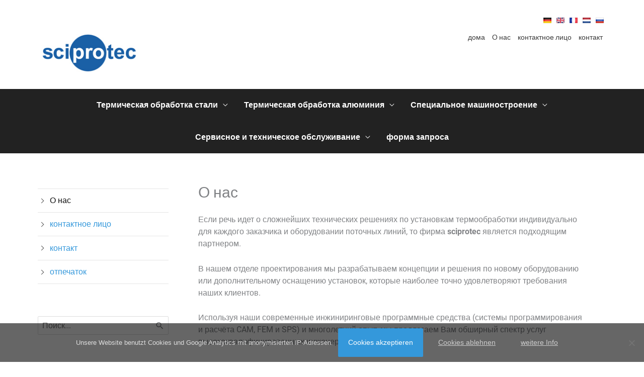

--- FILE ---
content_type: text/html; charset=UTF-8
request_url: https://www.sciprotec.com/ru/about-us-ru/
body_size: 9548
content:
<!DOCTYPE html><html lang="ru-RU"><head><meta charset="UTF-8"><meta name="viewport" content="width=device-width, initial-scale=1"><link media="all" href="https://www.sciprotec.com/wp-content/cache/autoptimize/css/autoptimize_0c9ed1f7befc9c6a5ef861dfd38c68fb.css" rel="stylesheet"><title>О нас - sciprotec ipe GmbH</title><link rel="alternate" href="https://www.sciprotec.com/ueber-uns/" hreflang="de" /><link rel="alternate" href="https://www.sciprotec.com/en/about-us/" hreflang="en" /><link rel="alternate" href="https://www.sciprotec.com/fr/a-propos-de-nous/" hreflang="fr" /><link rel="alternate" href="https://www.sciprotec.com/nl/over-ons/" hreflang="nl" /><link rel="alternate" href="https://www.sciprotec.com/ru/about-us-ru/" hreflang="ru" /><meta name="robots" content="max-snippet:-1,max-image-preview:standard,max-video-preview:0" /><link rel="canonical" href="https://www.sciprotec.com/ru/about-us-ru/" /><meta name="description" content="Если речь идет о сложнейших технических решениях по установкам термообработки индивидуально для каждого заказчика и оборудовании поточных линий…" /><meta property="og:type" content="website" /><meta property="og:locale" content="ru_RU" /><meta property="og:site_name" content="sciprotec ipe GmbH" /><meta property="og:title" content="О нас - sciprotec ipe GmbH" /><meta property="og:description" content="Если речь идет о сложнейших технических решениях по установкам термообработки индивидуально для каждого заказчика и оборудовании поточных линий, то фирма sciprotec является подходящим партнером." /><meta property="og:url" content="https://www.sciprotec.com/ru/about-us-ru/" /><meta property="og:image" content="https://www.sciprotec.com/wp-content/uploads/sciprotec-Firmengebaeude-768x461.jpg" /> <script type="application/ld+json">{"@context":"https://schema.org","@graph":[{"@type":"WebSite","@id":"https://www.sciprotec.com/ru/#/schema/WebSite","url":"https://www.sciprotec.com/ru/","name":"sciprotec ipe GmbH","description":"Planung und Herstellung von Industrieöfen","inLanguage":"ru-RU","potentialAction":{"@type":"SearchAction","target":{"@type":"EntryPoint","urlTemplate":"https://www.sciprotec.com/ru/search/{search_term_string}/"},"query-input":"required name=search_term_string"},"publisher":{"@type":"Organization","@id":"https://www.sciprotec.com/ru/#/schema/Organization","name":"sciprotec ipe GmbH","url":"https://www.sciprotec.com/ru/","logo":"https://www.sciprotec.com/wp-content/uploads/2020/02/sciprotec-logo-m.jpg"}},{"@type":"WebPage","@id":"https://www.sciprotec.com/ru/about-us-ru/","url":"https://www.sciprotec.com/ru/about-us-ru/","name":"О нас - sciprotec ipe GmbH","description":"Если речь идет о сложнейших технических решениях по установкам термообработки индивидуально для каждого заказчика и оборудовании поточных линий…","inLanguage":"ru-RU","isPartOf":{"@id":"https://www.sciprotec.com/ru/#/schema/WebSite"},"breadcrumb":{"@type":"BreadcrumbList","@id":"https://www.sciprotec.com/ru/#/schema/BreadcrumbList","itemListElement":[{"@type":"ListItem","position":1,"item":"https://www.sciprotec.com/ru/","name":"sciprotec ipe GmbH"},{"@type":"ListItem","position":2,"name":"О нас"}]},"potentialAction":{"@type":"ReadAction","target":"https://www.sciprotec.com/ru/about-us-ru/"}}]}</script> <link rel='stylesheet' id='astra-addon-css-css' href='https://www.sciprotec.com/wp-content/cache/autoptimize/css/autoptimize_single_063ac6fd2e7f5f6adb30cad2d04be597.css' media='all' /><link rel='stylesheet' id='scitec-theme-css-css' href='https://www.sciprotec.com/wp-content/cache/autoptimize/css/autoptimize_single_23b60e73e953d6e4aab462ab653d0fa1.css' media='all' /> <script id="astra-flexibility-js-after">typeof flexibility !== "undefined" && flexibility(document.documentElement);</script> <script id="cookie-notice-front-js-before">var cnArgs = {"ajaxUrl":"https:\/\/www.sciprotec.com\/wp-admin\/admin-ajax.php","nonce":"52eea7ea00","hideEffect":"fade","position":"bottom","onScroll":false,"onScrollOffset":100,"onClick":false,"cookieName":"cookie_notice_accepted","cookieTime":2592000,"cookieTimeRejected":2592000,"globalCookie":false,"redirection":true,"cache":false,"revokeCookies":true,"revokeCookiesOpt":"automatic"};</script> <script src="https://www.sciprotec.com/wp-includes/js/jquery/jquery.min.js" id="jquery-core-js"></script> <link rel="icon" href="https://www.sciprotec.com/wp-content/uploads/favicon.jpg" sizes="32x32" /><link rel="icon" href="https://www.sciprotec.com/wp-content/uploads/favicon.jpg" sizes="192x192" /><link rel="apple-touch-icon" href="https://www.sciprotec.com/wp-content/uploads/favicon.jpg" /><meta name="msapplication-TileImage" content="https://www.sciprotec.com/wp-content/uploads/favicon.jpg" /></head><body itemtype='https://schema.org/WebPage' itemscope='itemscope' class="wp-singular page-template-default page page-id-3247 page-parent wp-custom-logo wp-embed-responsive wp-theme-astra wp-child-theme-scitec cookies-not-set metaslider-plugin wp-featherlight-captions ast-desktop ast-plain-container ast-left-sidebar astra-4.12.0 ast-header-custom-item-inside ast-full-width-primary-header ast-single-post ast-mobile-inherit-site-logo ast-inherit-site-logo-transparent ast-above-mobile-menu-align-stack ast-default-menu-enable ast-default-below-menu-enable above-header-nav-padding-support ast-full-width-header ast-normal-title-enabled astra-addon-4.12.0"><div 
 class="hfeed site" id="page"> <a class="skip-link screen-reader-text" href="#content">Перейти к содержимому</a><header
 class="site-header ast-primary-submenu-animation-fade header-main-layout-2 ast-primary-menu-enabled ast-logo-title-inline ast-hide-custom-menu-mobile ast-menu-toggle-icon ast-mobile-header-stack ast-above-header-enabled ast-above-header-merged-responsive ast-swap-above-header-sections ast-above-header-mobile-stack ast-below-header-mobile-stack" id="masthead" itemtype="https://schema.org/WPHeader" itemscope="itemscope" itemid="#masthead"		><div class="ast-above-header-wrap ast-above-header-1" ><div class="ast-above-header"><div class="ast-container"><div class="ast-flex ast-above-header-section-wrap"><div class="ast-above-header-section ast-above-header-section-1 ast-flex ast-justify-content-flex-start widget-above-header" ><div class="above-header-widget above-header-user-select"><div id="polylang-2" class="widget widget_polylang"><nav aria-label="Выбрать язык"><ul><li class="lang-item lang-item-6 lang-item-de lang-item-first"><a lang="de-DE" hreflang="de-DE" href="https://www.sciprotec.com/ueber-uns/"><noscript><img src="/wp-content/uploads/polylang/de.png" alt="Deutsch" width="16" height="11" style="width: 16px; height: 11px;" /></noscript><img class="lazyload" src='data:image/svg+xml,%3Csvg%20xmlns=%22http://www.w3.org/2000/svg%22%20viewBox=%220%200%2016%2011%22%3E%3C/svg%3E' data-src="/wp-content/uploads/polylang/de.png" alt="Deutsch" width="16" height="11" style="width: 16px; height: 11px;" /></a></li><li class="lang-item lang-item-8 lang-item-en"><a lang="en-GB" hreflang="en-GB" href="https://www.sciprotec.com/en/about-us/"><noscript><img src="/wp-content/uploads/polylang/gb.png" alt="English" width="16" height="11" style="width: 16px; height: 11px;" /></noscript><img class="lazyload" src='data:image/svg+xml,%3Csvg%20xmlns=%22http://www.w3.org/2000/svg%22%20viewBox=%220%200%2016%2011%22%3E%3C/svg%3E' data-src="/wp-content/uploads/polylang/gb.png" alt="English" width="16" height="11" style="width: 16px; height: 11px;" /></a></li><li class="lang-item lang-item-10 lang-item-fr"><a lang="fr-FR" hreflang="fr-FR" href="https://www.sciprotec.com/fr/a-propos-de-nous/"><noscript><img src="/wp-content/uploads/polylang/fr.png" alt="Français" width="16" height="11" style="width: 16px; height: 11px;" /></noscript><img class="lazyload" src='data:image/svg+xml,%3Csvg%20xmlns=%22http://www.w3.org/2000/svg%22%20viewBox=%220%200%2016%2011%22%3E%3C/svg%3E' data-src="/wp-content/uploads/polylang/fr.png" alt="Français" width="16" height="11" style="width: 16px; height: 11px;" /></a></li><li class="lang-item lang-item-12 lang-item-nl"><a lang="nl-NL" hreflang="nl-NL" href="https://www.sciprotec.com/nl/over-ons/"><noscript><img src="/wp-content/uploads/polylang/nl.png" alt="Nederlands" width="16" height="11" style="width: 16px; height: 11px;" /></noscript><img class="lazyload" src='data:image/svg+xml,%3Csvg%20xmlns=%22http://www.w3.org/2000/svg%22%20viewBox=%220%200%2016%2011%22%3E%3C/svg%3E' data-src="/wp-content/uploads/polylang/nl.png" alt="Nederlands" width="16" height="11" style="width: 16px; height: 11px;" /></a></li><li class="lang-item lang-item-47 lang-item-ru current-lang"><a lang="ru-RU" hreflang="ru-RU" href="https://www.sciprotec.com/ru/about-us-ru/" aria-current="true"><noscript><img src="/wp-content/uploads/polylang/ru.png" alt="Русский" width="16" height="11" style="width: 16px; height: 11px;" /></noscript><img class="lazyload" src='data:image/svg+xml,%3Csvg%20xmlns=%22http://www.w3.org/2000/svg%22%20viewBox=%220%200%2016%2011%22%3E%3C/svg%3E' data-src="/wp-content/uploads/polylang/ru.png" alt="Русский" width="16" height="11" style="width: 16px; height: 11px;" /></a></li></ul></nav></div></div></div><div class="ast-above-header-section ast-above-header-section-2 ast-flex ast-justify-content-flex-end menu-above-header" ><div id="ast-above-header-navigation-section-2" class="ast-above-header-navigation navigation-accessibility"><ul id="menu-header-about-ru" class="ast-above-header-menu ast-nav-menu ast-flex astra-menu-animation-fade ast-justify-content-flex-end submenu-with-border"><li id="menu-item-7890" class="menu-item menu-item-type-post_type menu-item-object-page menu-item-home menu-item-7890"><a href="https://www.sciprotec.com/ru/" class="menu-link">дома</a></li><li id="menu-item-7891" class="menu-item menu-item-type-post_type menu-item-object-page current-menu-item page_item page-item-3247 current_page_item menu-item-7891"><a href="https://www.sciprotec.com/ru/about-us-ru/" aria-current="page" class="menu-link">О нас</a></li><li id="menu-item-7892" class="menu-item menu-item-type-post_type menu-item-object-page menu-item-7892"><a href="https://www.sciprotec.com/ru/about-us-ru/contactpersons-ru/" class="menu-link">контактное лицо</a></li><li id="menu-item-7893" class="menu-item menu-item-type-post_type menu-item-object-page menu-item-7893"><a href="https://www.sciprotec.com/ru/about-us-ru/contact-ru/" class="menu-link">контакт</a></li></ul></div></div></div></div></div></div><div class="main-header-bar-wrap"><div class="main-header-bar"><div class="ast-container"><div class="ast-flex main-header-container"><div class="site-branding"><div
 class="ast-site-identity" itemtype="https://schema.org/Organization" itemscope="itemscope"			> <span class="site-logo-img"><a href="https://www.sciprotec.com/ru/" class="custom-logo-link" rel="home"><noscript><img width="200" height="82" src="https://www.sciprotec.com/wp-content/uploads/sciprotec-logo.jpg" class="custom-logo" alt="sciprotec ipe GmbH - Industrieofen Anlagetechnik für Wärmebehandlung" decoding="async" /></noscript><img width="200" height="82" src='data:image/svg+xml,%3Csvg%20xmlns=%22http://www.w3.org/2000/svg%22%20viewBox=%220%200%20200%2082%22%3E%3C/svg%3E' data-src="https://www.sciprotec.com/wp-content/uploads/sciprotec-logo.jpg" class="lazyload custom-logo" alt="sciprotec ipe GmbH - Industrieofen Anlagetechnik für Wärmebehandlung" decoding="async" /></a></span></div></div><div class="ast-mobile-menu-buttons"><div class="ast-button-wrap"> <button type="button" class="menu-toggle main-header-menu-toggle  ast-mobile-menu-buttons-minimal "  aria-controls='primary-menu' aria-expanded='false'> <span class="screen-reader-text">Главное меню</span> <span class="ast-icon icon-menu-bars"><span class="menu-toggle-icon"></span></span> </button></div></div><div class="ast-main-header-bar-alignment"><div class="main-header-bar-navigation"><nav class="site-navigation ast-flex-grow-1 navigation-accessibility" id="primary-site-navigation" aria-label="Навигация сайта" itemtype="https://schema.org/SiteNavigationElement" itemscope="itemscope"><div class="main-navigation"><ul id="primary-menu" class="main-header-menu ast-menu-shadow ast-nav-menu ast-flex ast-justify-content-flex-end  submenu-with-border astra-menu-animation-fade "><li id="menu-item-6349" class="menu-item menu-item-type-post_type menu-item-object-page menu-item-has-children menu-item-6349"><a aria-expanded="false" href="https://www.sciprotec.com/ru/%d1%82%d0%b5%d1%80%d0%bc%d0%b8%d1%87%d0%b5%d1%81%d0%ba%d0%b0%d1%8f-%d0%be%d0%b1%d1%80%d0%b0%d0%b1%d0%be%d1%82%d0%ba%d0%b0-%d1%81%d1%82%d0%b0%d0%bb%d0%b8/" class="menu-link">Термическая обработка стали</a><button class="ast-menu-toggle" aria-expanded="false" aria-label="Переключатель меню"><span class="ast-icon icon-arrow"></span></button><ul class="sub-menu"><li id="menu-item-6356" class="menu-item menu-item-type-post_type menu-item-object-page menu-item-6356"><a href="https://www.sciprotec.com/ru/%d1%82%d0%b5%d1%80%d0%bc%d0%b8%d1%87%d0%b5%d1%81%d0%ba%d0%b0%d1%8f-%d0%be%d0%b1%d1%80%d0%b0%d0%b1%d0%be%d1%82%d0%ba%d0%b0-%d1%81%d1%82%d0%b0%d0%bb%d0%b8/%d0%bf%d0%b5%d1%87%d0%bd%d0%b0%d1%8f-%d1%83%d1%81%d1%82%d0%b0%d0%bd%d0%be%d0%b2%d0%ba%d0%b0-%d0%be%d1%82%d0%b6%d0%b8%d0%b3%d0%b0-%d0%bd%d0%b5%d0%bf%d1%80%d0%b5%d1%80%d1%8b%d0%b2%d0%bd%d0%be%d0%b3/" class="menu-link">Печная установка отжига непрерывного действия</a></li><li id="menu-item-6357" class="menu-item menu-item-type-post_type menu-item-object-page menu-item-6357"><a href="https://www.sciprotec.com/ru/%d1%82%d0%b5%d1%80%d0%bc%d0%b8%d1%87%d0%b5%d1%81%d0%ba%d0%b0%d1%8f-%d0%be%d0%b1%d1%80%d0%b0%d0%b1%d0%be%d1%82%d0%ba%d0%b0-%d1%81%d1%82%d0%b0%d0%bb%d0%b8/%d0%bf%d0%b5%d1%87%d1%8c-%d1%81-%d0%b2%d1%8b%d0%b4%d0%b2%d0%b8%d0%b6%d0%bd%d1%8b%d0%bc-%d0%bf%d0%be%d0%b4%d0%be%d0%bc/" class="menu-link">Печь с выдвижным подом</a></li><li id="menu-item-6359" class="menu-item menu-item-type-post_type menu-item-object-page menu-item-6359"><a href="https://www.sciprotec.com/ru/%d1%82%d0%b5%d1%80%d0%bc%d0%b8%d1%87%d0%b5%d1%81%d0%ba%d0%b0%d1%8f-%d0%be%d0%b1%d1%80%d0%b0%d0%b1%d0%be%d1%82%d0%ba%d0%b0-%d1%81%d1%82%d0%b0%d0%bb%d0%b8/%d0%bf%d0%b5%d1%87%d0%bd%d0%b0%d1%8f-%d1%83%d1%81%d1%82%d0%b0%d0%bd%d0%be%d0%b2%d0%ba%d0%b0-%d0%ba%d0%b0%d0%bc%d0%b5%d1%80%d0%bd%d0%be%d0%b3%d0%be-%d1%82%d0%b8%d0%bf%d0%b0/" class="menu-link">Печная установка камерного типа</a></li></ul></li><li id="menu-item-6355" class="menu-item menu-item-type-post_type menu-item-object-page menu-item-has-children menu-item-6355"><a aria-expanded="false" href="https://www.sciprotec.com/ru/%d1%82%d0%b5%d1%80%d0%bc%d0%b8%d1%87%d0%b5%d1%81%d0%ba%d0%b0%d1%8f-%d0%be%d0%b1%d1%80%d0%b0%d0%b1%d0%be%d1%82%d0%ba%d0%b0-%d0%b0%d0%bb%d1%8e%d0%bc%d0%b8%d0%bd%d0%b8%d1%8f/" class="menu-link">Термическая обработка алюминия</a><button class="ast-menu-toggle" aria-expanded="false" aria-label="Переключатель меню"><span class="ast-icon icon-arrow"></span></button><ul class="sub-menu"><li id="menu-item-6350" class="menu-item menu-item-type-post_type menu-item-object-page menu-item-6350"><a href="https://www.sciprotec.com/ru/%d1%82%d0%b5%d1%80%d0%bc%d0%b8%d1%87%d0%b5%d1%81%d0%ba%d0%b0%d1%8f-%d0%be%d0%b1%d1%80%d0%b0%d0%b1%d0%be%d1%82%d0%ba%d0%b0-%d0%b0%d0%bb%d1%8e%d0%bc%d0%b8%d0%bd%d0%b8%d1%8f/%d1%83%d1%81%d1%82%d0%b0%d0%bd%d0%be%d0%b2%d0%ba%d0%b0-%d0%b3%d0%be%d0%bc%d0%be%d0%b3%d0%b5%d0%bd%d0%b8%d0%b7%d0%b0%d1%86%d0%b8%d0%b8-%d0%b4%d0%bb%d1%8f-%d0%b0%d0%bb%d1%8e%d0%bc%d0%b8%d0%bd%d0%b8/" class="menu-link">Установка гомогенизации для алюминиевых прессованных болтов</a></li><li id="menu-item-6353" class="menu-item menu-item-type-post_type menu-item-object-page menu-item-6353"><a href="https://www.sciprotec.com/ru/%d1%82%d0%b5%d1%80%d0%bc%d0%b8%d1%87%d0%b5%d1%81%d0%ba%d0%b0%d1%8f-%d0%be%d0%b1%d1%80%d0%b0%d0%b1%d0%be%d1%82%d0%ba%d0%b0-%d0%b0%d0%bb%d1%8e%d0%bc%d0%b8%d0%bd%d0%b8%d1%8f/%d0%bf%d0%b5%d1%87%d1%8c-%d1%81-%d0%b4%d0%b2%d0%b5%d1%80%d1%86%d0%b5%d0%b9-%d0%b2-%d0%b4%d0%bd%d0%b8%d1%89%d0%b5-%d0%bf%d0%b5%d1%87%d1%8c-drop-bottom/" class="menu-link">Печь с дверцей в днище (печь Drop Bottom)</a></li><li id="menu-item-6354" class="menu-item menu-item-type-post_type menu-item-object-page menu-item-6354"><a href="https://www.sciprotec.com/ru/%d1%82%d0%b5%d1%80%d0%bc%d0%b8%d1%87%d0%b5%d1%81%d0%ba%d0%b0%d1%8f-%d0%be%d0%b1%d1%80%d0%b0%d0%b1%d0%be%d1%82%d0%ba%d0%b0-%d0%b0%d0%bb%d1%8e%d0%bc%d0%b8%d0%bd%d0%b8%d1%8f/%d1%83%d1%81%d1%82%d0%b0%d0%bd%d0%be%d0%b2%d0%ba%d0%b0-%d0%be%d1%82%d0%b6%d0%b8%d0%b3%d0%b0-%d0%b0%d0%bb%d1%8e%d0%bc%d0%b8%d0%bd%d0%b8%d1%8f/" class="menu-link">Установка отжига алюминия</a></li><li id="menu-item-6360" class="menu-item menu-item-type-post_type menu-item-object-page menu-item-6360"><a href="https://www.sciprotec.com/ru/%d1%82%d0%b5%d1%80%d0%bc%d0%b8%d1%87%d0%b5%d1%81%d0%ba%d0%b0%d1%8f-%d0%be%d0%b1%d1%80%d0%b0%d0%b1%d0%be%d1%82%d0%ba%d0%b0-%d0%b0%d0%bb%d1%8e%d0%bc%d0%b8%d0%bd%d0%b8%d1%8f/%d0%bf%d0%b5%d1%87%d0%bd%d1%8b%d0%b5-%d1%83%d1%81%d1%82%d0%b0%d0%bd%d0%be%d0%b2%d0%ba%d0%b8-%d1%81-%d1%80%d0%be%d0%bb%d0%b8%d0%ba%d0%be%d0%b2%d1%8b%d0%bc-%d0%bf%d0%be%d0%b4%d0%be%d0%bc/" class="menu-link">Печные установки с роликовым подом</a></li></ul></li><li id="menu-item-6351" class="menu-item menu-item-type-post_type menu-item-object-page menu-item-has-children menu-item-6351"><a aria-expanded="false" href="https://www.sciprotec.com/ru/%d1%81%d0%bf%d0%b5%d1%86%d0%b8%d0%b0%d0%bb%d1%8c%d0%bd%d0%be%d0%b5-%d0%bc%d0%b0%d1%88%d0%b8%d0%bd%d0%be%d1%81%d1%82%d1%80%d0%be%d0%b5%d0%bd%d0%b8%d0%b5/" class="menu-link">Специальное машиностроение</a><button class="ast-menu-toggle" aria-expanded="false" aria-label="Переключатель меню"><span class="ast-icon icon-arrow"></span></button><ul class="sub-menu"><li id="menu-item-6352" class="menu-item menu-item-type-post_type menu-item-object-page menu-item-6352"><a href="https://www.sciprotec.com/ru/%d1%81%d0%bf%d0%b5%d1%86%d0%b8%d0%b0%d0%bb%d1%8c%d0%bd%d0%be%d0%b5-%d0%bc%d0%b0%d1%88%d0%b8%d0%bd%d0%be%d1%81%d1%82%d1%80%d0%be%d0%b5%d0%bd%d0%b8%d0%b5/%d0%bf%d1%80%d0%be%d0%bc%d1%8b%d1%88%d0%bb%d0%b5%d0%bd%d0%bd%d1%8b%d0%b5-%d0%bc%d0%be%d0%b5%d1%87%d0%bd%d1%8b%d0%b5-%d0%bc%d0%b0%d1%88%d0%b8%d0%bd%d1%8b/" class="menu-link">Промышленные моечные машины</a></li></ul></li><li id="menu-item-6358" class="menu-item menu-item-type-post_type menu-item-object-page menu-item-has-children menu-item-6358"><a aria-expanded="false" href="https://www.sciprotec.com/ru/%d0%ba%d0%be%d0%bd%d1%82%d1%80%d0%b0%d0%ba%d1%82%d1%8b-%d0%bd%d0%b0-%d1%81%d0%b5%d1%80%d0%b2%d0%b8%d1%81%d0%bd%d0%be%d0%b5-%d0%b8-%d1%82%d0%b5%d1%85%d0%bd%d0%b8%d1%87%d0%b5%d1%81%d0%ba%d0%be%d0%b5/" class="menu-link">Сервисное и техническое обслуживание</a><button class="ast-menu-toggle" aria-expanded="false" aria-label="Переключатель меню"><span class="ast-icon icon-arrow"></span></button><ul class="sub-menu"><li id="menu-item-6794" class="menu-item menu-item-type-post_type menu-item-object-page menu-item-6794"><a href="https://www.sciprotec.com/ru/%d0%ba%d0%be%d0%bd%d1%82%d1%80%d0%b0%d0%ba%d1%82%d1%8b-%d0%bd%d0%b0-%d1%81%d0%b5%d1%80%d0%b2%d0%b8%d1%81%d0%bd%d0%be%d0%b5-%d0%b8-%d1%82%d0%b5%d1%85%d0%bd%d0%b8%d1%87%d0%b5%d1%81%d0%ba%d0%be%d0%b5/%d0%bc%d0%be%d0%b4%d0%b5%d1%80%d0%bd%d0%b8%d0%b7%d0%b0%d1%86%d0%b8%d1%8f-%d1%81%d1%82%d0%b0%d1%80%d1%8b%d1%85-%d0%bf%d1%80%d0%be%d0%bc%d1%8b%d1%88%d0%bb%d0%b5%d0%bd%d0%bd%d1%8b%d1%85-%d0%bf%d0%b5/" class="menu-link">Модернизация старых промышленных печных установок</a></li></ul></li><li id="menu-item-6384" class="menu-item menu-item-type-post_type menu-item-object-page menu-item-6384"><a href="https://www.sciprotec.com/ru/inquiryform-ru/" class="menu-link">форма запроса</a></li><ul class="ast-above-header-menu-items"><li class="menu-item menu-item-type-post_type menu-item-object-page menu-item-home menu-item-7890"><a href="https://www.sciprotec.com/ru/" class="menu-link">дома</a></li><li class="menu-item menu-item-type-post_type menu-item-object-page current-menu-item page_item page-item-3247 current_page_item menu-item-7891"><a href="https://www.sciprotec.com/ru/about-us-ru/" aria-current="page" class="menu-link">О нас</a></li><li class="menu-item menu-item-type-post_type menu-item-object-page menu-item-7892"><a href="https://www.sciprotec.com/ru/about-us-ru/contactpersons-ru/" class="menu-link">контактное лицо</a></li><li class="menu-item menu-item-type-post_type menu-item-object-page menu-item-7893"><a href="https://www.sciprotec.com/ru/about-us-ru/contact-ru/" class="menu-link">контакт</a></li></ul></ul></div></nav></div></div></div></div></div></div></header><div id="content" class="site-content"><div class="ast-container"><div class="widget-area secondary" id="secondary" role="complementary" itemtype="https://schema.org/WPSideBar" itemscope="itemscope"><div class="sidebar-main" ><ul class="subpages"><li class="current-menu-item"><a href="https://www.sciprotec.com/ru/about-us-ru/" class="parent-page-link">О нас</a></li><li > <a href="https://www.sciprotec.com/ru/about-us-ru/contactpersons-ru/">контактное лицо</a></li><li > <a href="https://www.sciprotec.com/ru/about-us-ru/contact-ru/">контакт</a></li><li > <a href="https://www.sciprotec.com/ru/about-us-ru/imprint-ru/">отпечаток</a></li></ul><aside id="search-2" class="widget widget_search"><form role="search" method="get" class="search-form" action="https://www.sciprotec.com/ru/"> <label for="search-field"> <span class="screen-reader-text">Поиск:</span> <input type="search" id="search-field-sticky" class="search-field"   placeholder="Поиск..." value="" name="s" tabindex="-1"> </label> <input type="submit" class="search-submit" value="Поиск"></form></aside></div></div><div id="primary" class="content-area primary"><main id="main" class="site-main"><article
class="post-3247 page type-page status-publish ast-article-single" id="post-3247" itemtype="https://schema.org/CreativeWork" itemscope="itemscope"><header class="entry-header "><h1 class="entry-title" itemprop="headline">О нас</h1></header><div class="entry-content clear"
 itemprop="text"><p>Если
 речь идет о сложнейших технических решениях по установкам 
термообработки индивидуально для каждого заказчика и оборудовании 
поточных линий, то фирма <strong>sciprotec</strong> является подходящим партнером.</p><p>В
 нашем отделе проектирования мы разрабатываем концепции и решения по 
новому оборудованию или дополнительному оснащению установок, которые 
наиболее точно удовлетворяют требования наших клиентов.</p><p>Используя 
наши современные инжиниринговые программные средства (системы 
программирования и расчёта CAM, FEM и SPS) и многолетний опыт, мы 
предлагаем Вам обширный спектр услуг высококвалифицированных инженеров.</p><p>В производстве мы гарантируем, что качество наших продуктов соответствует пожеланиям заказчиков.</p><p><strong>Наши изделия:</strong></p><ul class="wp-block-list"><li>транспортное оборудование для штучных и сыпучих товаров</li><li>промышленные печные установки для термообработки стали и алюминия</li><li>промышленные моечные машины</li><li>специальное оборудование и автоматизация</li><li>техническое обслуживание установок</li></ul><figure class="wp-block-image aligncenter size-medium_large"><img fetchpriority="high" decoding="async" width="768" height="461" src="https://www.sciprotec.com/wp-content/uploads/sciprotec-Firmengebaeude-768x461.jpg" alt="sciprotec Штаб-квартира компании" class="wp-image-9340" srcset="https://www.sciprotec.com/wp-content/uploads/sciprotec-Firmengebaeude-768x461.jpg 768w, https://www.sciprotec.com/wp-content/uploads/sciprotec-Firmengebaeude-450x270.jpg 450w, https://www.sciprotec.com/wp-content/uploads/sciprotec-Firmengebaeude-300x180.jpg 300w, https://www.sciprotec.com/wp-content/uploads/sciprotec-Firmengebaeude-600x360.jpg 600w, https://www.sciprotec.com/wp-content/uploads/sciprotec-Firmengebaeude.jpg 800w" sizes="(max-width: 768px) 100vw, 768px" /><figcaption class="wp-element-caption">Штаб-квартира компании</figcaption></figure><p>Фирма <strong>sciprotec</strong> была основана 1.1.1996 г. как компания по предоставлению инженерно-технических услуг и сбыту продукции. С этого времени она является предприятием среднего бизнеса и расположена в городе Любек (Германия).</p></div></article></main></div></div></div><footer
 class="site-footer" id="colophon" itemtype="https://schema.org/WPFooter" itemscope="itemscope" itemid="#colophon"		><div class="footer-adv footer-adv-layout-3"><div class="footer-adv-overlay"><div class="ast-container"><div class="ast-row"><div class="ast-col-lg-4 ast-col-md-4 ast-col-sm-12 ast-col-xs-12 footer-adv-widget footer-adv-widget-1"><div id="custom_html-12" class="widget_text widget widget_custom_html"><div class="textwidget custom-html-widget"><p class="footer-adv widget-title">Свяжитесь с нами</p></div></div><div id="text-7" class="widget widget_text"><div class="textwidget"><p><strong>sciprotec</strong><br /> industrial plant engineering GmbH<br /> Im Gleisdreieck 36<br /> D-23566 Lübeck</p><p>Телефон: +49 451 619191-0<br /> Факс: +49 451 619191-20<br /> E-mail: info@sciprotec.de</p></div></div><div id="text-2" class="widget widget_text"><div class="textwidget"><p><a href="https://www.facebook.com/sciprotec.industrial.plant.engineering/" target="_blank" rel="noopener" title="sciprotec bei Facebook"><span class="screen-reader-text">fb</span></a> <a href="https://www.youtube.com/channel/UCXXxaC0lKugEpb4H1PcVA_g" target="_blank" rel="noopener"><span class="screen-reader-text" title="sciprotec bei Youtube">yt</span></a></p></div></div></div><div class="ast-col-lg-4 ast-col-md-4 ast-col-sm-12 ast-col-xs-12 footer-adv-widget footer-adv-widget-2"><div id="custom_html-7" class="widget_text widget widget_custom_html"><div class="textwidget custom-html-widget"><p class="footer-adv widget-title"> Downloads</p></div></div><div id="nav_menu-7" class="widget widget_nav_menu"><nav class="menu-footer-download-menu-container" aria-label="Menu"><ul id="menu-footer-download-menu" class="menu"><li id="menu-item-7777" class="menu-item menu-item-type-custom menu-item-object-custom menu-item-7777"><a href="https://www.sciprotec.com/downloads/#foerdertechnik" class="menu-link">Prospekte Fördertechnik</a></li><li id="menu-item-7778" class="menu-item menu-item-type-custom menu-item-object-custom menu-item-7778"><a href="https://www.sciprotec.com/downloads/#industrieofen" class="menu-link">Prospekte Industrieöfen</a></li><li id="menu-item-7779" class="menu-item menu-item-type-custom menu-item-object-custom menu-item-7779"><a href="https://www.sciprotec.com/downloads/#industriewaschanlagen" class="menu-link">Prospekt Industriewaschmaschinen</a></li><li id="menu-item-7780" class="menu-item menu-item-type-custom menu-item-object-custom menu-item-7780"><a href="https://www.sciprotec.com/downloads/#prozessgasnutzung" class="menu-link">Prospekt Prozessgasnutzung</a></li></ul></nav></div><div id="custom_html-6" class="widget_text widget widget_custom_html"><div class="textwidget custom-html-widget"><p class="footer-cta-button"><a href="https://www.sciprotec.com/ru/inquiryform-ru/">Формы запросов</a></p></div></div></div><div class="ast-col-lg-4 ast-col-md-4 ast-col-sm-12 ast-col-xs-12 footer-adv-widget footer-adv-widget-3"><div id="custom_html-17" class="widget_text widget widget_custom_html"><div class="textwidget custom-html-widget"><p class="footer-adv widget-title">Быстрая навигация</p></div></div><div id="nav_menu-6" class="widget widget_nav_menu"><nav class="menu-quickfinder-ru-container" aria-label="Menu"><ul id="menu-quickfinder-ru" class="menu"><li id="menu-item-7816" class="menu-item menu-item-type-post_type menu-item-object-page menu-item-home menu-item-7816"><a href="https://www.sciprotec.com/ru/" class="menu-link">дома</a></li><li id="menu-item-7829" class="menu-item menu-item-type-post_type menu-item-object-page current-menu-item page_item page-item-3247 current_page_item menu-item-7829"><a href="https://www.sciprotec.com/ru/about-us-ru/" aria-current="page" class="menu-link">О нас</a></li><li id="menu-item-7817" class="menu-item menu-item-type-post_type menu-item-object-page menu-item-7817"><a href="https://www.sciprotec.com/ru/%d1%82%d0%b5%d1%80%d0%bc%d0%b8%d1%87%d0%b5%d1%81%d0%ba%d0%b0%d1%8f-%d0%be%d0%b1%d1%80%d0%b0%d0%b1%d0%be%d1%82%d0%ba%d0%b0-%d1%81%d1%82%d0%b0%d0%bb%d0%b8/" class="menu-link">Термическая обработка стали</a></li><li id="menu-item-7818" class="menu-item menu-item-type-post_type menu-item-object-page menu-item-7818"><a href="https://www.sciprotec.com/ru/%d1%82%d0%b5%d1%80%d0%bc%d0%b8%d1%87%d0%b5%d1%81%d0%ba%d0%b0%d1%8f-%d0%be%d0%b1%d1%80%d0%b0%d0%b1%d0%be%d1%82%d0%ba%d0%b0-%d0%b0%d0%bb%d1%8e%d0%bc%d0%b8%d0%bd%d0%b8%d1%8f/" class="menu-link">Термическая обработка алюминия</a></li><li id="menu-item-7819" class="menu-item menu-item-type-post_type menu-item-object-page menu-item-7819"><a href="https://www.sciprotec.com/ru/%d1%81%d0%bf%d0%b5%d1%86%d0%b8%d0%b0%d0%bb%d1%8c%d0%bd%d0%be%d0%b5-%d0%bc%d0%b0%d1%88%d0%b8%d0%bd%d0%be%d1%81%d1%82%d1%80%d0%be%d0%b5%d0%bd%d0%b8%d0%b5/" class="menu-link">Специальное машиностроение</a></li><li id="menu-item-6373" class="menu-item menu-item-type-post_type menu-item-object-page menu-item-6373"><a href="https://www.sciprotec.com/ru/about-us-ru/contact-ru/" class="menu-link">контакт</a></li></ul></nav></div></div></div></div></div></div><div class="ast-small-footer footer-sml-layout-2"><div class="ast-footer-overlay"><div class="ast-container"><div class="ast-small-footer-wrap" ><div class="ast-row ast-flex"><div class="ast-small-footer-section ast-small-footer-section-1 ast-small-footer-section-equally ast-col-md-6" > © 2026 <span class="ast-footer-site-title">sciprotec ipe GmbH</span></div><div class="ast-small-footer-section ast-small-footer-section-2 ast-small-footer-section-equally ast-col-md-6" ><div class="footer-primary-navigation"><ul id="menu-footer-menu-ru" class="nav-menu"><li id="menu-item-7799" class="menu-item menu-item-type-post_type menu-item-object-page menu-item-7799"><a href="https://www.sciprotec.com/ru/about-us-ru/imprint-ru/" class="menu-link">отпечаток</a></li><li id="menu-item-7843" class="menu-item menu-item-type-post_type menu-item-object-page menu-item-7843"><a href="https://www.sciprotec.com/ru/%d0%ba%d0%b0%d1%80%d1%82%d0%b0-%d1%81%d0%b0%d0%b9%d1%82%d0%b0/" class="menu-link">Карта сайта</a></li></ul></div></div></div></div></div></div></div></footer></div> <script type="speculationrules">{"prefetch":[{"source":"document","where":{"and":[{"href_matches":"\/*"},{"not":{"href_matches":["\/wp-*.php","\/wp-admin\/*","\/wp-content\/uploads\/*","\/wp-content\/*","\/wp-content\/plugins\/*","\/wp-content\/themes\/scitec\/*","\/wp-content\/themes\/astra\/*","\/*\\?(.+)"]}},{"not":{"selector_matches":"a[rel~=\"nofollow\"]"}},{"not":{"selector_matches":".no-prefetch, .no-prefetch a"}}]},"eagerness":"conservative"}]}</script> <div id="ast-scroll-top" tabindex="0" class="ast-scroll-top-icon ast-scroll-to-top-right" data-on-devices="both"> <span class="screen-reader-text">Прокрутить вверх</span></div> <noscript><style>.lazyload{display:none;}</style></noscript><script data-noptimize="1">window.lazySizesConfig=window.lazySizesConfig||{};window.lazySizesConfig.loadMode=1;</script><script async data-noptimize="1" src='https://www.sciprotec.com/wp-content/plugins/autoptimize/classes/external/js/lazysizes.min.js?ao_version=3.1.14'></script><script id="astra-theme-js-js-extra">var astra = {"break_point":"921","isRtl":"","is_scroll_to_id":"","is_scroll_to_top":"1","is_header_footer_builder_active":"","responsive_cart_click":"flyout","is_dark_palette":""};</script> <script id="wpascript-js-after">wpa_field_info = {"wpa_field_name":"tefkpa362","wpa_field_value":190935,"wpa_add_test":"no"}</script> <script id="astra-addon-js-js-extra">var astraAddon = {"sticky_active":"","svgIconClose":"<span class=\"ast-icon icon-close\"><\/span>","is_header_builder_active":""};</script> <script>/(trident|msie)/i.test(navigator.userAgent)&&document.getElementById&&window.addEventListener&&window.addEventListener("hashchange",function(){var t,e=location.hash.substring(1);/^[A-z0-9_-]+$/.test(e)&&(t=document.getElementById(e))&&(/^(?:a|select|input|button|textarea)$/i.test(t.tagName)||(t.tabIndex=-1),t.focus())},!1);</script> <div id="cookie-notice" role="dialog" class="cookie-notice-hidden cookie-revoke-hidden cn-position-bottom" aria-label="Cookie Notice" style="background-color: rgba(39,39,39,1);"><div class="cookie-notice-container" style="color: #dddddd"><span id="cn-notice-text" class="cn-text-container">Unsere Website benutzt Cookies und Google Analytics mit anonymisierten IP-Adressen. </span><span id="cn-notice-buttons" class="cn-buttons-container"><button id="cn-accept-cookie" data-cookie-set="accept" class="cn-set-cookie cn-button cn-button-custom button" aria-label="Cookies akzeptieren">Cookies akzeptieren</button><button id="cn-refuse-cookie" data-cookie-set="refuse" class="cn-set-cookie cn-button cn-button-custom button" aria-label="Cookies ablehnen">Cookies ablehnen</button><button data-link-url="https://www.sciprotec.com/ueber-uns/datenschutz/" data-link-target="_blank" id="cn-more-info" class="cn-more-info cn-button cn-button-custom button" aria-label="weitere Info">weitere Info</button></span><button type="button" id="cn-close-notice" data-cookie-set="accept" class="cn-close-icon" aria-label="Cookies ablehnen"></button></div><div class="cookie-revoke-container" style="color: #dddddd"><span id="cn-revoke-text" class="cn-text-container">You can revoke your consent any time using the Revoke consent button.</span><span id="cn-revoke-buttons" class="cn-buttons-container"><button id="cn-revoke-cookie" class="cn-revoke-cookie cn-button cn-button-custom button" aria-label="Cookie-Einwilligung widerrufen">Cookie-Einwilligung widerrufen</button></span></div></div>  <script defer src="https://www.sciprotec.com/wp-content/cache/autoptimize/js/autoptimize_6612a15410bdfd4f32ec0a9d6bcc974b.js"></script></body></html>

--- FILE ---
content_type: text/css
request_url: https://www.sciprotec.com/wp-content/cache/autoptimize/css/autoptimize_single_23b60e73e953d6e4aab462ab653d0fa1.css
body_size: 8242
content:
body,button,input,select,textarea,.footer-adv .widget>:not(.widget-title){font-family:"Roboto",sans-serif;font-weight:400}body,button,input[type=button],input[type=submit],textarea{line-height:1.5}a:focus{outline:0}h1,h2,h3,h4,h5,h6,.footer-adv .widget-title{font-family:"Roboto",sans-serif;font-weight:400}p{margin-bottom:1.5}.entry-content a:hover,.entry-content a:focus{text-decoration:underline;color:#1a60a6}@media screen and (max-width:768px){.ast-single-post .entry-title,.page-title{font-size:30px}}@media screen and (max-width:544px){.ast-single-post .entry-title,.page-title{font-size:27px}h2,.entry-content h2{font-size:24px;font-size:1.5rem}.tsr-col .wp-block-button__link,#secondary .subpages li{font-size:16px}}.metaslider .slides [aria-hidden=true] a{display:none}.ast-above-header-wrap{padding-top:10px}.ast-above-header{border-bottom:0}.ast-above-header-section-wrap{position:relative}.ast-above-header-section-1,.ast-above-header-section-2{width:100%;flex-shrink:0;position:relative}.ast-above-header-section .widget.widget_polylang{margin-left:0;margin-right:0}.ast-above-header .widget_polylang{line-height:20px;height:24px}.ast-above-header-section-1 .above-header-widget{position:relative;width:100%}.ast-above-header-section-1 .widget.widget_polylang{position:absolute;right:0;z-index:99}.ast-above-header-section-1 .widget.widget_polylang ul{height:24px;position:relative;z-index:99;margin-bottom:1em;display:flex}.ast-above-header-section-1 .widget.widget_polylang ul li{border:none;display:flex;position:relative;z-index:99}.ast-above-header-section-1 .widget.widget_polylang ul li a{background:0 0;padding:5px;position:relative;z-index:99;display:inline-block}.ast-above-header-section-1 .widget.widget_polylang ul li a img{vertical-align:top;z-index:99}#ast-above-header-navigation-section-2{position:absolute;top:24px;z-index:9}.ast-above-header-menu .menu-link:hover,.ast-above-header-menu .menu-link:focus{color:#333}.ast-above-header-menu .menu-link{padding:0 .5em}.above-header-nav-padding-support .ast-justify-content-flex-end .ast-above-header-menu>.menu-item:last-child .menu-link{padding-right:.5em}.ast-above-header-navigation a{font-size:14px}#menu-header-about-de,.ast-above-header-section.ast-flex{display:-webkit-flexbox;display:-webkit-flex;align-items:flex-end;justify-content:flex-end;width:100%}#menu-header-about-de li{flex:1 0 auto}.widget_search .search-form .search-field{background:#fff;font-size:.9em}.widget_search .search-form:after{right:8px}.widget_search .search-form input[type=submit],.widget_search .search-form input[type=submit]:hover,.widget_search .search-form input[type=submit]:focus{max-width:36px;padding:8px}.sidebar-main .widget_search .search-field,.widget_search .search-field:focus{padding:8px 36px 8px 8px}.ast-header-break-point .ast-above-header-section .widget{display:inline-block}.ast-header-break-point .ast-above-header-menu-items .menu-item .menu-link{background:#fefefe;color:#333 !important;padding:14px}.ast-header-break-point .ast-above-header-merged-responsive .ast-above-header-menu-items{margin-left:0;margin-top:2em;margin-bottom:2em}@media screen and (max-width:960px){.ast-above-header-section-1 .widget.widget_polylang ul li a img{bottom:auto;top:0}.ast-above-header-section-1 .widget.widget_polylang ul li a{width:24px}}header .site-logo-img .custom-logo-link img{padding-left:7px}#masthead .ast-container{padding:0}.ast-site-identity,#mega-menu-wrap-primary,.ast-above-header-wrap,.ast-breadcrumbs-wrapper{width:100%;max-width:1130px;margin:0 auto}.main-header-bar .main-header-bar-navigation.toggle-on,#primary-site-navigation{background:#222}.main-header-menu .sub-menu .menu-link{padding:1em}.main-header-menu .menu-link{font-weight:700}.ast-header-break-point .header-main-layout-2 .ast-mobile-menu-buttons{background:#222;align-items:flex-end;flex-direction:column;flex-wrap:nowrap}.ast-header-break-point .ast-above-header-merged-responsive .ast-above-header-menu-items .menu-link{font-weight:400}.ast-header-break-point .main-header-menu .ast-above-header-menu-items .menu-link:hover,.ast-header-break-point .ast-header-custom-item a:hover,.ast-header-break-point .main-header-menu .ast-above-header-menu-items .menu-item:hover>.menu-link,.ast-header-break-point .main-header-menu .ast-above-header-menu-items .menu-item.focus>.menu-link{background:#dedede}.ast-header-break-point .main-navigation ul .menu-item .menu-link,.ast-header-break-point .main-navigation .sub-menu .menu-item .menu-link{padding-left:40px}.ast-header-break-point .ast-mobile-menu-buttons .ast-button-wrap .ast-mobile-menu-buttons-minimal{position:relative}.ast-header-break-point .ast-mobile-menu-buttons .ast-button-wrap .ast-mobile-menu-buttons-minimal:before{content:'MENU';font-size:15px;font-weight:700;letter-spacing:.06em;position:absolute;right:50px;top:13px;display:inline-block}@media screen and (max-width:768px){.ast-header-break-point .main-header-bar .main-header-bar-navigation .menu-item-has-children>.ast-menu-toggle{right:24px}.ast-header-break-point .ast-mobile-header-stack.header-main-layout-2 .ast-mobile-menu-buttons{padding-top:0}}@media screen and (max-width:768px){.ast-header-break-point .ast-mobile-menu-buttons .ast-button-wrap .ast-mobile-menu-buttons-minimal:before{top:15px}}.ast-header-break-point .ast-site-identity{max-width:1130px;margin:0 auto}@media screen and (max-width:1100px){.ast-site-identity,#mega-menu-wrap-primary,.ast-above-header-wrap{padding-left:20px;padding-right:20px}}@media screen and (max-width:768px){.main-header-bar,.ast-header-break-point .main-header-bar,.ast-header-break-point .header-main-layout-2 .main-header-bar{padding-top:0;padding-bottom:0}.ast-header-break-point .main-header-bar.ast-header-breadcrumb{padding-top:1em;padding-bottom:1em}.ast-logo-title-inline .site-logo-img{display:block;margin:0 auto .5em auto;padding-right:0}}@media screen and (max-width:544px){.main-header-bar-wrap{margin-top:1.5em}.ast-above-header-section-1 .widget.widget_polylang ul{margin-bottom:0}.ast-header-break-point .ast-above-header-merged-responsive .ast-above-header-section{padding:0}}#primary,#secondary{margin-top:40px}.ast-left-sidebar #primary,#primary{border-left:0;padding-bottom:60px}.ast-left-sidebar #secondary{border-right:0}.ast-left-sidebar #secondary{padding-left:0!important}@media screen and (min-width:768px){.ast-left-sidebar #primary{padding-right:46px;padding-left:46px}}@media (min-width:993px){#primary,#secondary{margin-top:60px}.ast-left-sidebar #primary{padding-left:60px}}#secondary .widget.widget_search{margin-top:.5em}.ast-left-sidebar #secondary{padding-left:0 !important}.site-main{min-height:250px}.entry-content h2,.entry-content h3{margin-top:1.5em}.entry-content ul{margin-left:1em}.entry-content ul li{padding-left:.5em}.entry-content ul li li{padding-left:.35em}.entry-content table,.entry-content td{border-color:#ececec}.wp-block-image{margin-bottom:1.5em}figcaption{text-align:center;margin:0 auto}.wp-block-button{margin-top:1.5em;margin-bottom:1.5em}.wp-block-column>.wp-block-button{margin-top:36px}@media screen and (min-width:768px){.wp-block-column>.wp-block-button{margin-right:24px}}.wp-block-button__link{background:#3498db;color:#fff;border-radius:1px;padding:12px 30px;font-size:17px}.entry-content .wp-block-button__link:hover,.entry-content .wp-block-button__link:focus{background:#1a60a6;text-decoration:none;color:#fff}.prosplist p{margin-bottom:0}.home #primary{margin-top:0}.bus-description{font-size:90%}.page-max-width{max-width:1170px;margin:0 auto}.hp-cols{margin:3em auto 4em}.hp-cols.so-pro{margin-bottom:4em;box-sizing:border-box;position:relative}.entry-content .hp-cols h1,.entry-content .hp-cols h2{font-size:24px;font-size:1.5rem}.entry-content .hp-cols h3{font-size:21px;font-size:1.4rem}figure.wp-block-gallery.has-nested-images{display:flex;flex-wrap:wrap}@media (min-width:600px){.wp-block-gallery.has-nested-images.columns-5{display:flex;flex-wrap:wrap}.wp-block-gallery.has-nested-images.columns-5 figure{margin-right:0!important}}.entry-content .hp-map h1{font-family:"Roboto",sans-serif}.hp-cta-panel{padding-top:1em;padding-bottom:1em;background-color:#d6dadc}.hp-cta-panel .hp-cols{margin:1em auto .5em}.entry-content .hp-cta-panel p{margin:12px auto}.hp-cta-panel .wp-block-buttons .wp-block-button{margin:12px auto;width:320px;max-width:320px}.hp-cta-panel .wp-block-button__link{display:block;font-size:18px;font-weight:700;color:#fff}.wp-block-cover.hp-cta-panel p{color:#3a3a3a}.cta-bottom{margin-top:5em}.wp-block-cover.alignfull.cta-bottom{margin-top:48px !important}.wp-block-cover.hp-offer{padding-top:0}.hp-offer-txt{background-color:rgba(255,255,255,.9);margin-bottom:3em;padding:2em 3em}.entry-content .hp-offer-txt h2{color:#3a3a3a;margin-bottom:1em;margin-top:1em;font-family:"Roboto",sans-serif;font-size:24px}.entry-content .hp-offer-txt p{color:#3a3a3a;margin-bottom:12px}.hp-offer-txt .wp-block-buttons{text-align:center}.hp-offer-txt .wp-block-buttons .wp-block-button{margin:.5em auto 1.5em;min-width:200px}.hp-offer-txt .wp-block-button__link{display:block;font-size:15px;background-color:#1a60a6;padding:12px 16px;color:#fff}.hp-offer-txt .wp-block-button__link:hover,.hp-tease .wp-block-button__link:focus{background-color:#3498db;background-color:#1a60a6}.hp-txt-col{margin-top:1.5em}.entry-content .hp-tease h3{margin-top:0}.entry-content .hp-tease ul{margin-bottom:12px}.hp-tease .wp-block-buttons .wp-block-button{margin:12px auto;min-width:240px}.hp-tease .wp-block-button__link{display:block;font-size:15px;background-color:#222;padding:12px 16px;color:#fff}.hp-tease .wp-block-button__link:hover,.hp-tease .wp-block-button__link:focus{background-color:#1a60a6}.hp-tease figcaption{text-align:right;font-size:13px}.so-pro .bg-grey-col p,.so-pro .bg-grey-col h3{color:#3a3a3a}.entry-content .so-pro h3{margin-top:1.3em}.entry-content .hp-tease.so-pro h3{margin-top:0}.entry-content .so-pro .bg-grey-col h3{margin-top:1em;padding-left:20px;padding-right:20px}.entry-content .so-pro .bg-grey-col p{padding-left:20px;padding-right:20px}.wp-block-columns.tsr-col{margin-bottom:30px}.blue-border .wp-block-column:not(:first-child),.tsr-col .wp-block-column:not(:first-child),.hp-cols.hp-map .wp-block-column:not(:first-child),.hp-cols.hp-txt-col .wp-block-column:not(:first-child),.hp-cols.hp-tease .wp-block-column:not(:first-child){margin-left:30px}@media screen and (max-width:782px){.blue-border .wp-block-column:not(:first-child),.tsr-col .wp-block-column:not(:first-child),.hp-cols.hp-map .wp-block-column:not(:first-child),.hp-cols.hp-txt-col .wp-block-column:not(:first-child),.hp-cols.hp-tease .wp-block-column:not(:first-child){margin-left:0}.hp-cols .wp-block-column{flex-basis:100% !important}.hp-map .wp-block-column:first-child,.hp-cta-panel .wp-block-column:first-child{margin-bottom:3em}.hp.cta-panel .wp-block-column{margin:1.5em auto}.hp-tease .wp-block-image{margin-bottom:12px}.hp-tease figcaption{text-align:left;line-height:1.3em;margin-top:0;margin-bottom:.5em;padding:6px 0}.wp-block-cover.hp-offer .wp-block-cover__inner-container{width:calc(100% - 30px)}}@media screen and (max-width:768px){.home #primary{padding-top:0}.home .wp-block-image.alignfull{margin-bottom:0}}@media screen and (max-width:720px){.wp-block-cover.hp-offer{padding:0 32px 32px}.hp-offer .wp-block-column{flex-basis:100% !important}}@media screen and (max-width:544px){.hp-cta-panel .wp-block-buttons .wp-block-button{width:90%;max-width:90%}.hp-offer-txt .wp-block-buttons .wp-block-button{min-width:150px;width:90%}.hp-tease .wp-block-buttons .wp-block-button{margin:12px auto;min-width:240px;width:90%}.wp-block-cover.hp-offer{padding:0 16px 16px}.cover-txt-wrap{padding:2em 1em}}@media all and (-ms-high-contrast:none){.wp-block-image .aligncenter{display:inline}.wp-block-image .aligncenter>figcaption{display:inline-block}}.tsr-col h3{margin-top:0;margin-bottom:.5em;line-height:1.1;font-size:21px;font-size:1.4rem}.tsr-col p{margin-bottom:.5em}.tsr-col .wp-block-button{margin-top:.5em;margin-bottom:.5em}.tsr-col .wp-block-column>.wp-block-button{margin-top:1em}.tsr-col .wp-block-button__link{background:#1a60a6;color:#fff;border-radius:1px;padding:8px 24px;font-size:15px;min-width:200px}.entry-content .tsr-col .wp-block-button__link:hover,.entry-content .tsr-col .wp-block-button__link:focus{background:#3498db}@media screen and (max-width:782px){.tsr-col .wp-block-column:nth-child(2){padding-left:30px}}@media screen and (max-width:599px){.tsr-col .wp-block-column:nth-child(2){padding-left:0}}.entry-content a strong,.entry-content strong a{color:#1e73be}.entry-content .more-lineheight .is-layout-flow{margin-block-end:1.6em}.entry-content .wp-block-columns.more-lineheight a{display:inline-block;min-width:220px;border-radius:1px;padding:8px 18px;font-weight:400;font-size:15px;text-align:center;color:#fff;background:#1a60a6}.entry-content .wp-block-columns.more-lineheight a:hover,.entry-content .wp-block-columns.more-lineheight a:focus,.entry-content .wp-block-columns.more-lineheight a:active{background:#3498db;text-decoration:none}.entry-content .border-bottom-links{border-bottom:1px solid #ecf0f1;margin-bottom:0;padding:.5em 0}.blue-border img{border:2px solid #3498db}.entry-content .no-margin-bottom{margin-bottom:0}.entry-content .half-margin-bottom{margin-bottom:.75em}.no-margin-top,.entry-content .no-margin-top{margin-top:0}.more-lineheight{line-height:2em}.wp-block-table.is-style-stripes{border-spacing:0;border-collapse:inherit;background-color:transparent;border-bottom:0}.wp-block-table.is-style-stripes tbody tr:nth-child(2n+1){background-color:transparent}.wp-block-table.is-style-stripes tbody tr:nth-child(even){background-color:#d5edfa}.wp-block-table.is-style-stripes td{border-width:0 1px 1px 0;border-color:#ececec}.intern-linklist li a{padding-top:8px;padding-bottom:8px;display:block}@media screen and (min-width:768px){.intern-linklist li a{padding-top:0;padding-bottom:0;display:inline-block}}.subpages{margin:0}.subpages,.subpages li{list-style:none}#secondary .subpages li{margin-bottom:0;padding:.7em 0 .7em 1.5em;line-height:1.5}.subpages li{border-bottom:1px solid rgba(0,0,0,.1)}.subpages li:first-of-type{border-top:1px solid rgba(0,0,0,.1);margin-top:.6em}#secondary .subpages li:last-child{margin-bottom:4em}.subpages li a{position:relative}.subpages li a:before{position:absolute;left:-20px;display:inline-block;top:36%;width:7px;height:7px;content:' ';border-top:1px solid #3a3a3a;border-right:1px solid #3a3a3a;transform:rotate(45deg);padding:2px;transition:all .3s linear}.subpages li h4 a:before{left:0;position:relative;width:0;height:0;border:0;padding:0}.subpages li a:hover:before,.subpages li a:focus:before{left:-14px;color:#1a60a6}#secondary .subpages li.jobmenu-title{padding-left:0}.subpages h4,.subpages h4 a{color:#3a3a3a;font-size:18px;font-weight:700}.subpages li li{padding-left:2em}.ast-left-sidebar #secondary{padding-left:0;padding-right:0}#secondary .parent-page-link{font-size:16px}.subpages li a:hover,.subpages li a:focus,.subpages .current-menu-item a{color:#111}.sidebar-main{margin-bottom:3em}@media screen and (max-width:992px){.ast-left-sidebar #secondary{padding-right:20px;padding-left:8px}}.joblist li{margin-bottom:10px}.entry-content .joblist a{text-transform:uppercase;color:#1a60a5}header.entry-header .entry-title{text-transform:none}.parent-pageid-1892 p.has-background{padding:20px}.parent-pageid-1892 p.has-medium-font-size{font-size:21px}.wp-block-buttons.is-content-justification-right{text-align:right}.wp-block-buttons>.wp-block-button.job-pdf{margin-bottom:16px !important}.job-pdf .wp-block-button__link{color:#1a60a6 !important;border-color:#1a60a6 !important;padding:8px 20px !important}.job-pdf .wp-block-button__link:hover{color:#3a3a3a !important;border-color:#3a3a3a!important}.wp-block-buttons .wp-block-button.is-style-outline.job-pdf .wp-block-button__link.wp-element-button{background-color:transparent!important}.footer-adv .widget-title{font-size:21px;font-size:1.4rem}.widget.widget_custom_html{margin-bottom:1.5em}.widget.widget_text{padding-top:8px}.textwidget p{font-size:15px}.footer-adv .widget>:not(.widget-title) a[href*=youtube],.footer-adv .widget>:not(.widget-title) a[href*=facebook]{position:relative;display:inline-block;margin:10px 0;width:30px;height:30px}.footer-adv .widget>:not(.widget-title) a[href*=facebook]{margin-left:-10px;margin-right:10px}.footer-adv .widget>:not(.widget-title) a[href*=youtube]:before,.footer-adv .widget>:not(.widget-title) a[href*=facebook]:before{position:absolute;top:0;left:0;display:block;content:'';width:48px;height:48px;background-repeat:no-repeat;background-size:cover;background-position:center center}.footer-adv .widget>:not(.widget-title) a[href*=youtube]:before{background-image:url('[data-uri]')}.footer-adv .widget>:not(.widget-title) a[href*=facebook]:before{background-image:url('[data-uri]')}@media (min-width:768px){.footer-adv .widget>:not(.widget-title) a[href*=facebook]{margin-right:0}.footer-adv .widget>:not(.widget-title) a[href*=youtube]:before,.footer-adv .widget>:not(.widget-title) a[href*=facebook]:before{width:30px;height:30px}}.footer-adv .widget a[href*=youtube]:not(i),.footer-adv .widget a[href*=facebook]:not(i){font-size:.85em}.footer-adv .widget>:not(.widget-title) a>i{position:absolute;left:0;top:4px}.footer-adv .widget>:not(.widget-title) a[href*=facebook]>i{position:absolute;left:8px;top:6px}.fa-facebook-f.fa-2x{font-size:1.5em}.footer-adv .widget>:not(.widget-title) a:hover>i,.footer-adv .widget>:not(.widget-title) a:focus>i{color:#3498db}.footer-cta-button a{display:block;border-radius:1px;padding:12px 18px;font-weight:400;font-size:17px;text-align:center;color:#fff;background:#3498db}.footer-cta-button a:hover,.footer-cta-button a:focus,.footer-cta-button a:active{background:#1a60a6}.site-footer .widget_nav_menu li{position:relative;padding:10px 0;border-bottom:1px solid #666}.site-footer .widget_nav_menu a{position:relative;display:inline-block;padding-left:20px;transition:all .3s linear;color:#fff;font-size:15px;font-size:.9375rem}.site-footer .widget_nav_menu a:before{position:absolute;top:42%;left:0;display:inline-block;width:7px;height:7px;content:"";border-top:1px solid #fff;border-right:1px solid #fff;transform:rotate(45deg);padding:2px;transition:all .3s linear}.site-footer .widget_nav_menu a:hover:before,.site-footer .widget_nav_menu a:focus:before{left:7px}.ast-small-footer>.ast-footer-overlay{padding-top:24px;padding-bottom:80px}.ast-small-footer{font-size:.85em;line-height:1.5em;border-top:0}.ast-small-footer-wrap{font-size:14px}.footer-adv-overlay.jobswrap{padding:0 0 40px !important;margin-top:-20px}.ast-small-footer .joblinks li{display:inline;padding-right:8px}.site-footer .joblinks li::marker{list-style-type:disc;color:#3498db}.site-footer .ast-small-footer .joblinks a{color:#fff;font-size:15px}.site-footer .ast-small-footer .joblinks a:hover{text-decoration:underline}.site-footer .ast-small-footer .joblinks a:after{content:'•';color:#3498db;padding-left:10px}.site-footer .ast-small-footer .joblinks li:last-child a:after{padding-left:0;content:''}.site-footer .jobswrap .widget-title{color:#3498db}.footer-sml-layout-2 .ast-small-footer-section-1,.footer-sml-layout-2 .ast-small-footer-section-2{display:inline-block;width:auto;text-align:left}.ast-header-break-point .footer-sml-layout-2 .ast-small-footer-section-2{margin-top:0}.footer-sml-layout-2 .ast-small-footer-section-1{padding-right:4px}.footer-sml-layout-2 .ast-small-footer-section-2{padding-left:0}.footer-sml-layout-2 .ast-small-footer-section-2 .menu-item .menu-link:before{content:'\007C';padding-right:8px}.footer-sml-layout-2 .ast-small-footer-section-2 .menu-item .menu-link{padding-left:.3em}.site-footer .ast-small-footer-section-2 a{color:#333}.site-footer .ast-small-footer-section-2 a:focus,.site-footer .ast-small-footer-section-2 a:hover{color:#000}#ast-scroll-top{width:2.75em;height:2.75em;line-height:2.75em;font-size:16px}.ast-scroll-to-top-right{right:46px;bottom:84px}.wpcf7{margin-bottom:4em}.wpcf7 input:not([type=submit]),textarea,select{width:auto;border-radius:5px;background:#fff;border-color:#c9cdce;color:#6d6d6d}.wpcf7 input[type=submit]{transition:all .4s linear}input[type=submit]{background-color:#333;font-size:14px;padding:8px 18px;margin-bottom:1em}input[type=submit]:hover,input[type=submit]:focus{color:#fff;background-color:#3498db}span.wpcf7-list-item{margin:0}.wpcf7 textarea{box-sizing:border-box;margin-right:5%;max-width:95%}.captcha-image{display:block}#cookie-notice{background:rgba(0,0,0,.6) !important}.cookie-notice-container{padding:10px 20px}#cn-refuse-cookie,#cn-more-info{background-color:rgba(0,0,0,0);background-image:none;border:0;box-shadow:none;text-decoration:underline;color:#ccc}#cn-notice-buttons a,#cn-revoke-buttons a{font-size:14px !important}#cn-refuse-cookie:hover,#cn-refuse-cookie:focus,#cn-more-info:hover,#cn-more-info:focus{color:#eee}#cookie-notice .cookie-revoke-container{background:rgba(0,0,0,0);padding:0}#cookie-notice.cookie-notice-hidden{background:rgba(0,0,0,0) !important;margin-top:-6px}#cn-revoke-text{display:none}#cn-revoke-buttons .cn-button.bootstrap,#cn-revoke-buttons .cn-button{background:0 0;color:rgba(52,152,219,.5);box-shadow:none;text-shadow:none;border:0}#cn-revoke-buttons .cn-button.bootstrap:hover,#cn-revoke-buttons .cn-button:hover,#cn-revoke-buttons .cn-button.bootstrap:focus,#cn-revoke-buttons .cn-button:focus{color:rgba(52,152,219,.8)}#cookie-notice.cookie-revoke-visible{text-align:right}@media screen and (max-width:768px){#cookie-notice.cookie-revoke-visible{text-align:left}}.cn-button.bootstrap{background-color:#1a60a6}#cn-refuse-cookie .button,#cn-more-info .button,#cookie-notice .cn-button .button{font-size:14px}#cookie-notice .cn-button{font-size:14px !important}.entry-content .sitemap-menu li{padding-left:0;color:#3498db}.entry-content .sitemap-menu{margin-left:0}.sitemap-menu li{list-style-type:none;font-weight:700;margin-top:1.5em;font-size:17px}.entry-content .sitemap-menu li li{list-style-type:disc;font-weight:400;margin-top:0;margin-left:1em;padding-left:0;font-size:15px}.entry-content .sitemap-menu li a{display:inline-block;padding:6px 2px}.captcha-image .cf7ic_instructions span{color:rgba(52,152,219,1) !important}.captcha-image label>input:checked+svg,.captcha-image label>input:focus+svg{border:2px solid #3498db !important}.captcha-image{-webkit-border-radius:5px;-moz-border-radius:5px;border-radius:5px}.featherlight:last-of-type{background:rgba(255,255,255,.8)}.entry-content .c-accordion__title{margin:0;font-size:16px;color:#3498db;text-transform:uppercase;line-height:1.5}.entry-content .c-accordion__title:hover,.entry-content .is-open .c-accordion__title{color:#1a60a6}.entry-content .c-accordion__title:hover{text-decoration:underline}.c-accordion__content{padding-left:1.5em;border-left:2px solid #1a60a6}.entry-content .c-accordion__title:before{content:'';display:inline-block;width:6px;height:6px;-moz-border-radius:3px;-webkit-border-radius:3px;border-radius:3px;background-color:#444;margin-right:.8em;margin-top:-3px;vertical-align:middle}.c-accordion__title:after{display:none}.wp-block-table.ref-wrap figure{margin-bottom:0}.wp-block-table.ref-wrap td{vertical-align:top}@media (min-width:544px){.is-horizontal{display:flex;margin-bottom:0;margin-top:.5em}.is-horizontal figure{display:inline-block;margin-right:10px}.is-horizontal .wp-block-image figcaption{margin-bottom:0!important}}.is-horizontal .wp-block-button{margin:1em 1.5em 1em 0!important}.wp-block-buttons.is-content-justification-center{text-align:center}.featherlight:last-of-type,.featherlight{background:rgba(255,255,255,.9) !important}.featherlight .featherlight-close-icon{background-image:url([data-uri]) !important}.featherlight-previous{background-size:100% auto !important;background-position:-10px center !important;background-image:url([data-uri]) !important}.featherlight-next{background-size:100% auto !important;background-position:-10px center !important;background-image:url([data-uri]) !important}.swiper-wrapper{align-items:center}